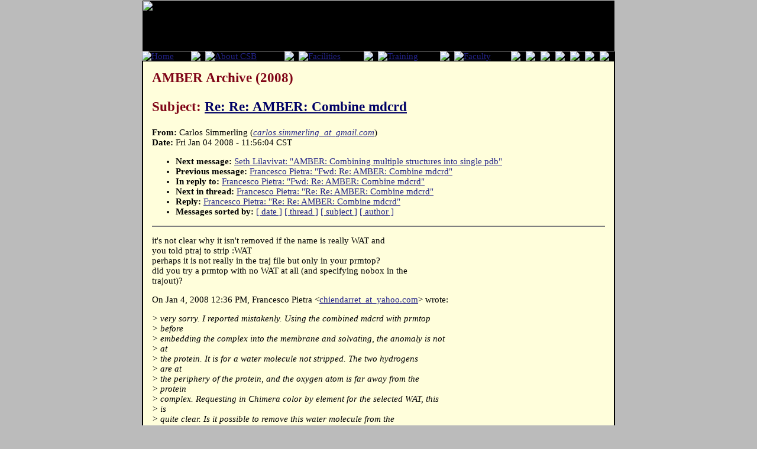

--- FILE ---
content_type: text/html; charset=UTF-8
request_url: https://structbio.vanderbilt.edu/archives/amber-archive/2008/0028.php
body_size: 22128
content:

<!DOCTYPE HTML PUBLIC "-//W3C//DTD HTML 4.01 Transitional//EN"
        "http://www.w3.org/TR/html4/loose.dtd">
<html lang="en">
<head>
<title>AMBER Archive (2008) - Re: Re: AMBER: Combine mdcrd</title>
<link rel="icon" href="/favicon.ico" type="image/ico">
<link rel="shortcut icon" href="/favicon.ico">
<link rel="stylesheet" href="/csb_main.css" type="text/css">
<meta http-equiv="Content-Type" content="text/html; charset=iso-8859-1">

<script language="JavaScript" type="text/JavaScript">

function MM_preloadImages() { //v3.0
  var d=document; if(d.images){ if(!d.MM_p) d.MM_p=new Array();
    var i,j=d.MM_p.length,a=MM_preloadImages.arguments; for(i=0; i<a.length; i++)
    if (a[i].indexOf("#")!=0){ d.MM_p[j]=new Image; d.MM_p[j++].src=a[i];}}
}

function MM_swapImgRestore() { //v3.0
  var i,x,a=document.MM_sr; for(i=0;a&&i<a.length&&(x=a[i])&&x.oSrc;i++) x.src=x.oSrc;
}

function MM_findObj(n, d) { //v4.01
  var p,i,x;  if(!d) d=document; if((p=n.indexOf("?"))>0&&parent.frames.length) {
    d=parent.frames[n.substring(p+1)].document; n=n.substring(0,p);}
  if(!(x=d[n])&&d.all) x=d.all[n]; for (i=0;!x&&i<d.forms.length;i++) x=d.forms[i][n];
  for(i=0;!x&&d.layers&&i<d.layers.length;i++) x=MM_findObj(n,d.layers[i].document);
  if(!x && d.getElementById) x=d.getElementById(n); return x;
}

function MM_swapImage() { //v3.0
  var i,j=0,x,a=MM_swapImage.arguments; document.MM_sr=new Array; for(i=0;i<(a.length-2);i+=3)
   if ((x=MM_findObj(a[i]))!=null){document.MM_sr[j++]=x; if(!x.oSrc) x.oSrc=x.src; x.src=a[i+2];}
}
</script>
</head>
<body onLoad="MM_preloadImages('/images/nav/Faculty-over.gif','/images/nav/Training-over.gif','/images/nav/Contacts-over.gif','/images/nav/Calendar-over.gif','/images/nav/About-over.gif','/images/nav/Home-over.gif','/images/nav/Facilities-over.gif','/images/nav/KarpayAward.gif','/images/nav/KarpayAward-over.gif')">
<table border="0" align="center" cellpadding="0" cellspacing="0" id="mainTable">
  <tr>
    <td colspan="2" id="header">
	<table border="0" cellpadding="0" cellspacing="0">
  <tr>
    <td colspan="16"><img src="https://csb.vanderbilt.edu/images/nav/csb-header_01.jpg" name="Image1" width="800" height="87" id="Image1" usemap="#csb_header" border=0></td></tr>
  <tr>
    <td><a href="https://csb.vanderbilt.edu/index.php" target="_top" onMouseOver="MM_swapImage('Home','','/images/nav/Home-over.gif',1)" onMouseOut="MM_swapImgRestore()"><img src="/images/nav/Home.gif" alt="Home" name="Home" border="0" id="Image1"></a></td>
    <td><img src="https://csb.vanderbilt.edu/images/nav/csb-header_03.jpg" ></td>
    <td><a href="https://csb.vanderbilt.edu/access.php" target="_top" onMouseOver="MM_swapImage('Image2','','/images/nav/About-over.gif',1)" onMouseOut="MM_swapImgRestore()"><img src="/images/nav/About.gif" alt="About CSB" name="Image2" border="0" id="Image2"></a></td>
    <td><img src="https://csb.vanderbilt.edu/images/nav/csb-header_03.jpg" ></td>
    <td><a href="https://csb.vanderbilt.edu/facilities.php" target="_top" onMouseOver="MM_swapImage('Image3','','/images/nav/Facilities-over.gif',1)" onMouseOut="MM_swapImgRestore()"><img src="/images/nav/Facilities.gif" alt="Facilities" name="Image3" border="0" id="Image3"></a></td>
    <td><img src="https://csb.vanderbilt.edu/images/nav/csb-header_03.jpg" ></td>
    <td><a href="https://csb.vanderbilt.edu/training.php" onMouseOver="MM_swapImage('Image4','','/images/nav/Training-over.gif',1)" onMouseOut="MM_swapImgRestore()"><img src="/images/nav/Training.gif" alt="Training" name="Image4" border="0" id="Image4"></a></td>
    <td><img src="https://csb.vanderbilt.edu/images/nav/csb-header_03.jpg" ></td>
    <td><a href="https://csb.vanderbilt.edu/faculty" onMouseOver="MM_swapImage('Image5','','/images/nav/Faculty-over.gif',1)" onMouseOut="MM_swapImgRestore()"><img src="/images/nav/Faculty.gif" alt="Faculty" name="Image5" border="0" id="Image5"></a></td>
    <td><img src="https://csb.vanderbilt.edu/images/nav/csb-header_03.jpg" ></td>
    <td><a href="https://csb.vanderbilt.edu/contacts.php" onMouseOver="MM_swapImage('Image6','','/images/nav/Contacts-over.gif',1)" onMouseOut="MM_swapImgRestore()"><img src="/images/nav/Contacts.gif" name="Image6" border="0" id="Image6"></a></td>
    <td><img src="https://csb.vanderbilt.edu/images/nav/csb-header_03.jpg" ></td>
    <td><a href="https://csb.vanderbilt.edu/karpay/karpayaward.php" onMouseOver="MM_swapImage('Image7','','/images/nav/KarpayAward-over.gif',1)" onMouseOut="MM_swapImgRestore()"><img src="/images/nav/KarpayAward.gif" name="Image7" border="0" id="Image7"></a></td>
    <td><img src="https://csb.vanderbilt.edu/images/nav/csb-header_03.jpg" ></td>
    <td><a href="https://csb.vanderbilt.edu/calendar.php" onMouseOver="MM_swapImage('Image8','','/images/nav/Calendar-over.gif',1)" onMouseOut="MM_swapImgRestore()"><img src="/images/nav/Calendar.gif" name="Image8" border="0" id="Image8"></a></td>
    <td><a href="https://csb.vanderbilt.edu/wetlab"><img src="/images/nav/csb-header_17.jpg" border=0></a></td>
  </tr>
</table>
<map name="csb_header">
<area shape="poly" alt="" coords="613,83, 443,83, 443,25, 487,73, 535,37" href="https://csb.vanderbilt.edu/xtal">
<area shape="rect" alt="" coords="75,0,443,83" href="https://csb.vanderbilt.edu/nmr">
<area shape="poly" alt="" coords="691,0, 799,87, 800,0" href="https://csb.vanderbilt.edu/xtal">
<area shape="poly" alt="" coords="443,0, 443,25, 487,73, 534,37, 613,83, 797,83, 691,0" href="https://csb.vanderbilt.edu/comp">
<area shape="rect" alt="" coords="0,0,75,87" href="https://csb.vanderbilt.edu/index2.php">
</map>
</td>
  </tr>
  <tr>

<td id="maincontent"><h1>AMBER Archive (2008)<P>Subject: <font color=#000066><u>Re: Re: AMBER: Combine mdcrd</u></font></h1><!-- received="Fri Jan  4 12:00:56 2008" -->
<!-- isoreceived="20080104180056" -->
<!-- sent="Fri, 4 Jan 2008 12:56:04 -0500" -->
<!-- isosent="20080104175604" -->
<!-- name="Carlos Simmerling" -->
<!-- email="carlos.simmerling_at_gmail.com" -->
<!-- subject="Re: Re: AMBER: Combine mdcrd" -->
<!-- id="6b135e7c0801040956i731597f9pa92017e18410050@mail.gmail.com" -->
<!-- inreplyto="422299.37884.qm@web57614.mail.re1.yahoo.com" -->
<!-- expires="-1" -->
<strong>From:</strong> Carlos Simmerling (<a href="mailto:carlos.simmerling_at_gmail.com?Subject=Re:%20Re:%20AMBER:%20Combine%20mdcrd"><em>carlos.simmerling_at_gmail.com</em></a>)<br>
<strong>Date:</strong> Fri Jan 04 2008 - 11:56:04 CST
<p>
<!-- next="start" -->
<ul>
<li><strong>Next message:</strong> <a href="0029.php">Seth Lilavivat: "AMBER: Combining multiple structures into single pdb"</a>
<li><strong>Previous message:</strong> <a href="0027.php">Francesco Pietra: "Fwd: Re: AMBER: Combine mdcrd"</a>
<li><strong>In reply to:</strong> <a href="0027.php">Francesco Pietra: "Fwd: Re: AMBER: Combine mdcrd"</a>
<!-- nextthread="start" -->
<li><strong>Next in thread:</strong> <a href="0030.php">Francesco Pietra: "Re: Re: AMBER: Combine mdcrd"</a>
<li><strong>Reply:</strong> <a href="0030.php">Francesco Pietra: "Re: Re: AMBER: Combine mdcrd"</a>
<!-- reply="end" -->
<li><strong>Messages sorted by:</strong> 
<a href="date.php#28">[ date ]</a>
<a href="index.php#28">[ thread ]</a>
<a href="subject.php#28">[ subject ]</a>
<a href="author.php#28">[ author ]</a>
</ul>
<hr noshade><p>
<!-- body="start" -->
<p>
it's not clear why it isn't removed if the name is really WAT and
<br>
you told ptraj to strip :WAT
<br>
perhaps it is not really in the traj file but only in your prmtop?
<br>
did you try a prmtop with no WAT at all (and specifying nobox in the
<br>
trajout)?
<br>
<p><p>On Jan 4, 2008 12:36 PM, Francesco Pietra &lt;<a href="mailto:chiendarret_at_yahoo.com?Subject=Re:%20Re:%20AMBER:%20Combine%20mdcrd">chiendarret_at_yahoo.com</a>&gt; wrote:
<br>
<p><em>&gt; very sorry. I reported mistakenly. Using the combined mdcrd with prmtop
</em><br>
<em>&gt; before
</em><br>
<em>&gt; embedding the complex into the membrane and solvating, the anomaly is not
</em><br>
<em>&gt; at
</em><br>
<em>&gt; the protein. It is for a water molecule not stripped. The two hydrogens
</em><br>
<em>&gt; are at
</em><br>
<em>&gt; the periphery of the protein, and the oxygen atom is far away from the
</em><br>
<em>&gt; protein
</em><br>
<em>&gt; complex. Requesting in Chimera color by element for the selected WAT, this
</em><br>
<em>&gt; is
</em><br>
<em>&gt; quite clear. Is it possible to remove this water molecule from the
</em><br>
<em>&gt; combined
</em><br>
<em>&gt; mdcrd file without passing through a pdb?
</em><br>
<em>&gt; francesco
</em><br>
<em>&gt;
</em><br>
<em>&gt; --- Francesco Pietra &lt;<a href="mailto:chiendarret_at_yahoo.com?Subject=Re:%20Re:%20AMBER:%20Combine%20mdcrd">chiendarret_at_yahoo.com</a>&gt; wrote:
</em><br>
<em>&gt;
</em><br>
<em>&gt; &gt; Date: Fri, 4 Jan 2008 09:23:45 -0800 (PST)
</em><br>
<em>&gt; &gt; From: Francesco Pietra &lt;<a href="mailto:chiendarret_at_yahoo.com?Subject=Re:%20Re:%20AMBER:%20Combine%20mdcrd">chiendarret_at_yahoo.com</a>&gt;
</em><br>
<em>&gt; &gt; Subject: Fwd: Re: AMBER: Combine mdcrd
</em><br>
<em>&gt; &gt; To: Amber &lt;<a href="mailto:amber_at_scripps.edu?Subject=Re:%20Re:%20AMBER:%20Combine%20mdcrd">amber_at_scripps.edu</a>&gt;
</em><br>
<em>&gt; &gt;
</em><br>
<em>&gt; &gt; I forgot to add that I also had tried the combined mdcrd with prmtop
</em><br>
<em>&gt; before
</em><br>
<em>&gt; &gt; embedding the protein complex into POPC and water solvating. When both
</em><br>
<em>&gt; WAT
</em><br>
<em>&gt; &gt; and
</em><br>
<em>&gt; &gt; POP are stripped, the structure is only partially distorted (the
</em><br>
<em>&gt; protein, not
</em><br>
<em>&gt; &gt; its complex). When only WAT is stripped, a chaotic structure is seen.
</em><br>
<em>&gt; Perhaps
</em><br>
<em>&gt; &gt; some problems arise from having docked with a water molecule at the
</em><br>
<em>&gt; filter,
</em><br>
<em>&gt; &gt; which is removed when I do the stripping.
</em><br>
<em>&gt; &gt;
</em><br>
<em>&gt; &gt; francesco
</em><br>
<em>&gt; &gt;
</em><br>
<em>&gt; &gt;
</em><br>
<em>&gt; &gt; --- Francesco Pietra &lt;<a href="mailto:chiendarret_at_yahoo.com?Subject=Re:%20Re:%20AMBER:%20Combine%20mdcrd">chiendarret_at_yahoo.com</a>&gt; wrote:
</em><br>
<em>&gt; &gt;
</em><br>
<em>&gt; &gt; &gt; Date: Fri, 4 Jan 2008 09:07:15 -0800 (PST)
</em><br>
<em>&gt; &gt; &gt; From: Francesco Pietra &lt;<a href="mailto:chiendarret_at_yahoo.com?Subject=Re:%20Re:%20AMBER:%20Combine%20mdcrd">chiendarret_at_yahoo.com</a>&gt;
</em><br>
<em>&gt; &gt; &gt; Subject: Re: AMBER: Combine mdcrd
</em><br>
<em>&gt; &gt; &gt; To: <a href="mailto:amber_at_scripps.edu?Subject=Re:%20Re:%20AMBER:%20Combine%20mdcrd">amber_at_scripps.edu</a>
</em><br>
<em>&gt; &gt; &gt;
</em><br>
<em>&gt; &gt; &gt;
</em><br>
<em>&gt; &gt; &gt; --- Carlos Simmerling &lt;<a href="mailto:carlos.simmerling_at_gmail.com?Subject=Re:%20Re:%20AMBER:%20Combine%20mdcrd">carlos.simmerling_at_gmail.com</a>&gt; wrote:
</em><br>
<em>&gt; &gt; &gt;
</em><br>
<em>&gt; &gt; &gt; &gt; once you produce the stripped traj file you will need a prmtop to
</em><br>
<em>&gt; match
</em><br>
<em>&gt; &gt; &gt; &gt; it.
</em><br>
<em>&gt; &gt; &gt;
</em><br>
<em>&gt; &gt; &gt; I suspected (as I wrote) that this was needed, though I did not know
</em><br>
<em>&gt; how to
</em><br>
<em>&gt; &gt; &gt; get
</em><br>
<em>&gt; &gt; &gt; prmtop for the combined, stripped trajectory. Notice that - the way I
</em><br>
<em>&gt; &gt; carried
</em><br>
<em>&gt; &gt; &gt; out the process - &quot;strip :WAT&quot; did not remove all water molecules. A
</em><br>
<em>&gt; &gt; &gt; peripheral
</em><br>
<em>&gt; &gt; &gt; portion of them is still seen in Chimera.
</em><br>
<em>&gt; &gt; &gt;
</em><br>
<em>&gt; &gt; &gt;
</em><br>
<em>&gt; &gt; &gt; &gt;it isn't clear what you mean by &quot;weird structures&quot;.  are you using
</em><br>
<em>&gt; the
</em><br>
<em>&gt; &gt; &gt; &gt; prmtop with water and pop to view the traj that does not have them?
</em><br>
<em>&gt; &gt; &gt; &gt;
</em><br>
<em>&gt; &gt; &gt; &gt; On Jan 4, 2008 11:37 AM, Francesco Pietra &lt;<a href="mailto:chiendarret_at_yahoo.com?Subject=Re:%20Re:%20AMBER:%20Combine%20mdcrd">chiendarret_at_yahoo.com</a>&gt;
</em><br>
<em>&gt; wrote:
</em><br>
<em>&gt; &gt; &gt; &gt;
</em><br>
<em>&gt; &gt; &gt; &gt; &gt; I am getting weird structures by combining mdcrd with either one
</em><br>
<em>&gt; &gt; &gt; &gt; &gt; combine_mdcrd.ptraj:
</em><br>
<em>&gt; &gt; &gt; &gt; &gt;
</em><br>
<em>&gt; &gt; &gt; &gt; &gt;
</em><br>
<em>&gt; &gt; &gt; &gt; &gt; trajin prod1.mdcrd.gz
</em><br>
<em>&gt; &gt; &gt; &gt; &gt; trajin prod2.mdcrd.gz
</em><br>
<em>&gt; &gt; &gt; &gt; &gt; trajin prod3.mdcrd.gz
</em><br>
<em>&gt; &gt; &gt; &gt; &gt; trajout prod1-3_no_wat_pop.mdcrd
</em><br>
<em>&gt; &gt; &gt; &gt; &gt; strip :WAT
</em><br>
<em>&gt; &gt; &gt; &gt; &gt; strip :POP
</em><br>
<em>&gt; &gt; &gt; &gt; &gt;
</em><br>
<em>&gt; &gt; &gt; &gt; &gt;
</em><br>
<em>&gt; &gt; &gt; &gt; &gt; trajin prod1.mdcrd.gz
</em><br>
<em>&gt; &gt; &gt; &gt; &gt; trajin prod2.mdcrd.gz
</em><br>
<em>&gt; &gt; &gt; &gt; &gt; trajin prod3.mdcrd.gz
</em><br>
<em>&gt; &gt; &gt; &gt; &gt; trajout prod1-3_no_wat.mdcrd
</em><br>
<em>&gt; &gt; &gt; &gt; &gt; strip :WAT
</em><br>
<em>&gt; &gt; &gt; &gt; &gt;
</em><br>
<em>&gt; &gt; &gt; &gt; &gt; Then:
</em><br>
<em>&gt; &gt; &gt; &gt; &gt;
</em><br>
<em>&gt; &gt; &gt; &gt; &gt; ptraj my.prmtop &lt; combine_mdcrd.ptraj
</em><br>
<em>&gt; &gt; &gt; &gt; &gt;
</em><br>
<em>&gt; &gt; &gt; &gt; &gt; where my.prmtop is the one for the original trajectories to
</em><br>
<em>&gt; combine.
</em><br>
<em>&gt; &gt; &gt; &gt; &gt;
</em><br>
<em>&gt; &gt; &gt; &gt; &gt; It deals of a protein complex in a POPC membrane, all in a water
</em><br>
<em>&gt; box.
</em><br>
<em>&gt; &gt; &gt; Even
</em><br>
<em>&gt; &gt; &gt; &gt; &gt; the
</em><br>
<em>&gt; &gt; &gt; &gt; &gt; structure of the non-polymeric ligand is completely disordered. Of
</em><br>
<em>&gt; &gt; &gt; course,
</em><br>
<em>&gt; &gt; &gt; &gt; &gt; each
</em><br>
<em>&gt; &gt; &gt; &gt; &gt; trajectory to combine is OK. If anything, prod1 was obtained with
</em><br>
<em>&gt; &gt; &gt; &gt; 0.002fstime
</em><br>
<em>&gt; &gt; &gt; &gt; &gt; step, the other two with 0.0015fs timestep.
</em><br>
<em>&gt; &gt; &gt; &gt; &gt;
</em><br>
<em>&gt; &gt; &gt; &gt; &gt; Should prmtop be regenerated (how?) to get all fitting? My final
</em><br>
<em>&gt; aim is
</em><br>
<em>&gt; &gt; &gt; to
</em><br>
<em>&gt; &gt; &gt; &gt; &gt; carry out a cluster analysis.
</em><br>
<em>&gt; &gt; &gt; &gt; &gt;
</em><br>
<em>&gt; &gt; &gt; &gt; &gt; Additionally, once the above is set in order, it is not clear to
</em><br>
<em>&gt; me how
</em><br>
<em>&gt; &gt; &gt; to
</em><br>
<em>&gt; &gt; &gt; &gt; &gt; add
</em><br>
<em>&gt; &gt; &gt; &gt; &gt; to the ptraj script the request for rmsd for both the protein and
</em><br>
<em>&gt; the
</em><br>
<em>&gt; &gt; &gt; &gt; &gt; ligand.
</em><br>
<em>&gt; &gt; &gt; &gt; &gt;
</em><br>
<em>&gt; &gt; &gt; &gt; &gt; Thanks
</em><br>
<em>&gt; &gt; &gt; &gt; &gt; francesco pietra
</em><br>
<em>&gt; &gt; &gt; &gt; &gt;
</em><br>
<em>&gt; &gt; &gt; &gt; &gt;
</em><br>
<em>&gt; &gt; &gt; &gt; &gt;
</em><br>
<em>&gt; &gt; &gt; &gt; &gt;
</em><br>
<em>&gt; &gt; &gt; &gt;
</em><br>
<em>&gt; &gt; &gt;
</em><br>
<em>&gt; &gt;
</em><br>
<em>&gt;
</em><br>
<em>&gt; ____________________________________________________________________________________
</em><br>
<em>&gt; &gt; &gt; &gt; &gt; Looking for last minute shopping deals?
</em><br>
<em>&gt; &gt; &gt; &gt; &gt; Find them fast with Yahoo! Search.
</em><br>
<em>&gt; &gt; &gt; &gt; &gt;
</em><br>
<em>&gt; <a href="http://tools.search.yahoo.com/newsearch/category.php?category=shopping">http://tools.search.yahoo.com/newsearch/category.php?category=shopping</a>
</em><br>
<em>&gt; &gt; &gt; &gt; &gt;
</em><br>
<em>&gt; -----------------------------------------------------------------------
</em><br>
<em>&gt; &gt; &gt; &gt; &gt; The AMBER Mail Reflector
</em><br>
<em>&gt; &gt; &gt; &gt; &gt; To post, send mail to <a href="mailto:amber_at_scripps.edu?Subject=Re:%20Re:%20AMBER:%20Combine%20mdcrd">amber_at_scripps.edu</a>
</em><br>
<em>&gt; &gt; &gt; &gt; &gt; To unsubscribe, send &quot;unsubscribe amber&quot; to <a href="mailto:majordomo_at_scripps.edu?Subject=Re:%20Re:%20AMBER:%20Combine%20mdcrd">majordomo_at_scripps.edu</a>
</em><br>
<em>&gt; &gt; &gt; &gt; &gt;
</em><br>
<em>&gt; &gt; &gt; &gt;
</em><br>
<em>&gt; &gt; &gt; &gt;
</em><br>
<em>&gt; &gt; &gt; &gt;
</em><br>
<em>&gt; &gt; &gt; &gt; --
</em><br>
<em>&gt; &gt; &gt; &gt; ===================================================================
</em><br>
<em>&gt; &gt; &gt; &gt; Carlos L. Simmerling, Ph.D.
</em><br>
<em>&gt; &gt; &gt; &gt; Associate Professor                 Phone: (631) 632-1336
</em><br>
<em>&gt; &gt; &gt; &gt; Center for Structural Biology       Fax:   (631) 632-1555
</em><br>
<em>&gt; &gt; &gt; &gt; CMM Bldg, Room G80
</em><br>
<em>&gt; &gt; &gt; &gt; Stony Brook University              E-mail:
</em><br>
<em>&gt; <a href="mailto:carlos.simmerling_at_gmail.com?Subject=Re:%20Re:%20AMBER:%20Combine%20mdcrd">carlos.simmerling_at_gmail.com</a>
</em><br>
<em>&gt; &gt; &gt; &gt; Stony Brook, NY 11794-5115          Web: <a href="http://comp.chem.sunysb.edu">http://comp.chem.sunysb.edu</a>
</em><br>
<em>&gt; &gt; &gt; &gt; ===================================================================
</em><br>
<em>&gt; &gt; &gt; &gt;
</em><br>
<em>&gt; &gt; &gt;
</em><br>
<em>&gt; &gt; &gt;
</em><br>
<em>&gt; &gt; &gt;
</em><br>
<em>&gt; &gt; &gt;
</em><br>
<em>&gt; &gt; &gt;
</em><br>
<em>&gt; &gt;
</em><br>
<em>&gt;
</em><br>
<em>&gt; ____________________________________________________________________________________
</em><br>
<em>&gt; &gt; &gt; Never miss a thing.  Make Yahoo your home page.
</em><br>
<em>&gt; &gt; &gt; <a href="http://www.yahoo.com/r/hs">http://www.yahoo.com/r/hs</a>
</em><br>
<em>&gt; &gt; &gt;
</em><br>
<em>&gt; &gt;
</em><br>
<em>&gt; &gt;
</em><br>
<em>&gt; &gt;
</em><br>
<em>&gt; &gt;
</em><br>
<em>&gt; &gt;
</em><br>
<em>&gt;
</em><br>
<em>&gt; ____________________________________________________________________________________
</em><br>
<em>&gt; &gt; Be a better friend, newshound, and
</em><br>
<em>&gt; &gt; know-it-all with Yahoo! Mobile.  Try it now.
</em><br>
<em>&gt; &gt; <a href="http://mobile.yahoo.com/;_ylt=Ahu06i62sR8HDtDypao8Wcj9tAcJ">http://mobile.yahoo.com/;_ylt=Ahu06i62sR8HDtDypao8Wcj9tAcJ</a>
</em><br>
<em>&gt; &gt;
</em><br>
<em>&gt; &gt;
</em><br>
<em>&gt;
</em><br>
<em>&gt;
</em><br>
<em>&gt;
</em><br>
<em>&gt;
</em><br>
<em>&gt;  ____________________________________________________________________________________
</em><br>
<em>&gt; Never miss a thing.  Make Yahoo your home page.
</em><br>
<em>&gt; <a href="http://www.yahoo.com/r/hs">http://www.yahoo.com/r/hs</a>
</em><br>
<em>&gt; -----------------------------------------------------------------------
</em><br>
<em>&gt; The AMBER Mail Reflector
</em><br>
<em>&gt; To post, send mail to <a href="mailto:amber_at_scripps.edu?Subject=Re:%20Re:%20AMBER:%20Combine%20mdcrd">amber_at_scripps.edu</a>
</em><br>
<em>&gt; To unsubscribe, send &quot;unsubscribe amber&quot; to <a href="mailto:majordomo_at_scripps.edu?Subject=Re:%20Re:%20AMBER:%20Combine%20mdcrd">majordomo_at_scripps.edu</a>
</em><br>
<em>&gt;
</em><br>
<p><p><p><pre>
-- 
===================================================================
Carlos L. Simmerling, Ph.D.
Associate Professor                 Phone: (631) 632-1336
Center for Structural Biology       Fax:   (631) 632-1555
CMM Bldg, Room G80
Stony Brook University              E-mail: <a href="mailto:carlos.simmerling_at_gmail.com?Subject=Re:%20Re:%20AMBER:%20Combine%20mdcrd">carlos.simmerling_at_gmail.com</a>
Stony Brook, NY 11794-5115          Web: <a href="http://comp.chem.sunysb.edu">http://comp.chem.sunysb.edu</a>
===================================================================
<p>-----------------------------------------------------------------------
The AMBER Mail Reflector
To post, send mail to <a href="mailto:amber_at_scripps.edu?Subject=Re:%20Re:%20AMBER:%20Combine%20mdcrd">amber_at_scripps.edu</a>
To unsubscribe, send &quot;unsubscribe amber&quot; to <a href="mailto:majordomo_at_scripps.edu?Subject=Re:%20Re:%20AMBER:%20Combine%20mdcrd">majordomo_at_scripps.edu</a>
</pre>
<p><!-- body="end" -->
<hr noshade>
<ul>
<!-- next="start" -->
<li><strong>Next message:</strong> <a href="0029.php">Seth Lilavivat: "AMBER: Combining multiple structures into single pdb"</a>
<li><strong>Previous message:</strong> <a href="0027.php">Francesco Pietra: "Fwd: Re: AMBER: Combine mdcrd"</a>
<li><strong>In reply to:</strong> <a href="0027.php">Francesco Pietra: "Fwd: Re: AMBER: Combine mdcrd"</a>
<!-- nextthread="start" -->
<li><strong>Next in thread:</strong> <a href="0030.php">Francesco Pietra: "Re: Re: AMBER: Combine mdcrd"</a>
<li><strong>Reply:</strong> <a href="0030.php">Francesco Pietra: "Re: Re: AMBER: Combine mdcrd"</a>
<!-- reply="end" -->
<li><strong>Messages sorted by:</strong> 
<a href="date.php#28">[ date ]</a>
<a href="index.php#28">[ thread ]</a>
<a href="subject.php#28">[ subject ]</a>
<a href="author.php#28">[ author ]</a>
</ul>
<!-- trailer="footer" -->
</td></tr><tr>
<td colspan=2 id="footer">

	<table width=100% border=0 cellspacing="8">
	<tr>
	<td width="50%" id="footer">
	<a href = "https://www.vanderbilt.edu">VU Home</a> |
	<a href = "https://www.mc.vanderbilt.edu">VUMC Home</a> |
	<a href = "https://phonedirectory.vanderbilt.edu">People Finder</a> |
	<a href = "https://calendar.vanderbilt.edu">University Calendar</a>
	
	<P><i>
<a href="mailto:webmaster@structbio.vanderbilt.edu">webmaster</a>- modified on January 30, 2009</i></td>

	<td width="50%" align="center" id="footer">
	<FORM method=GET action=https://www.google.com/u/structbio>
	<input type=hidden name=sitesearch value="csb.vanderbilt.edu" checked>
	<input type=hidden name=domains value="csb.vanderbilt.edu">
	<input type=text name=q size=20 maxlength=255 value="">
	&nbsp;<input type=submit name=sa VALUE="Search CSB">
	</form>
	</td>
	</tr>
	</table>
</td>
</tr>
</table>
</body>
</html>
